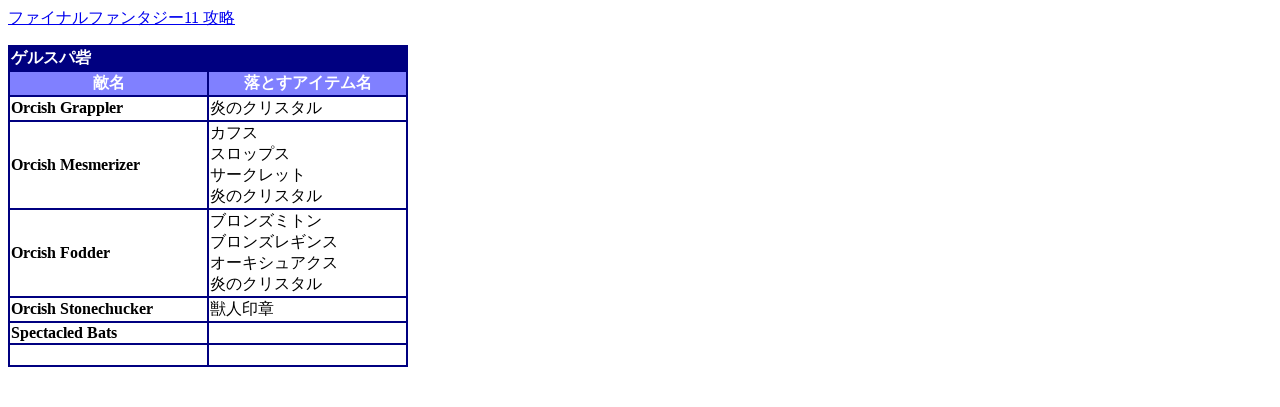

--- FILE ---
content_type: text/html
request_url: https://www.ff11fan.net/htm/05176-165.htm
body_size: 528
content:
<html>

<head>
<meta http-equiv="Content-Type" content="text/html; charset=utf-8">
<title>ファイナルファンタジー11攻略ページ：ゲルスパ砦</title>



</head>

<body>
<p><a href="https://www.ff11fan.net/">ファイナルファンタジー11 攻略</a></p>




<table border="1" width="400" bordercolor="#000080" cellspacing="0">
  <tr>
    <td width="100%" colspan="2" bgcolor="#000080"><font color="#FFFFFF"><strong>
	ゲルスパ砦</strong></font></td>
  </tr>
  <tr>
    <td width="50%" align="center" bgcolor="#8080FF"><font color="#FFFFFF"><strong>
	敵名</strong></font></td>
    <td width="50%" align="center" bgcolor="#8080FF"><font color="#FFFFFF"><strong>
	落とすアイテム名</strong></font></td>
  </tr>
  <tr>
    <td width="50%"><strong>Orcish Grappler</strong></td>
    <td width="50%">炎のクリスタル</td>
  </tr>
  <tr>
    <td width="50%"><strong>Orcish Mesmerizer</strong></td>
    <td width="50%">カフス<br>
    スロップス<br>
    サークレット<br>
    炎のクリスタル</td>
  </tr>
  <tr>
    <td width="50%"><strong>Orcish Fodder</strong></td>
    <td width="50%">ブロンズミトン<br>
    ブロンズレギンス<br>
    オーキシュアクス<br>
    炎のクリスタル</td>
  </tr>
  <tr>
    <td width="50%"><strong>Orcish Stonechucker</strong></td>
    <td width="50%">獣人印章</td>
  </tr>
  <tr>
    <td width="50%"><strong>Spectacled Bats</strong></td>
    <td width="50%">　</td>
  </tr>
  <tr>
    <td width="50%">　</td>
    <td width="50%">　</td>
  </tr>
</table>
　</body>
</html>
